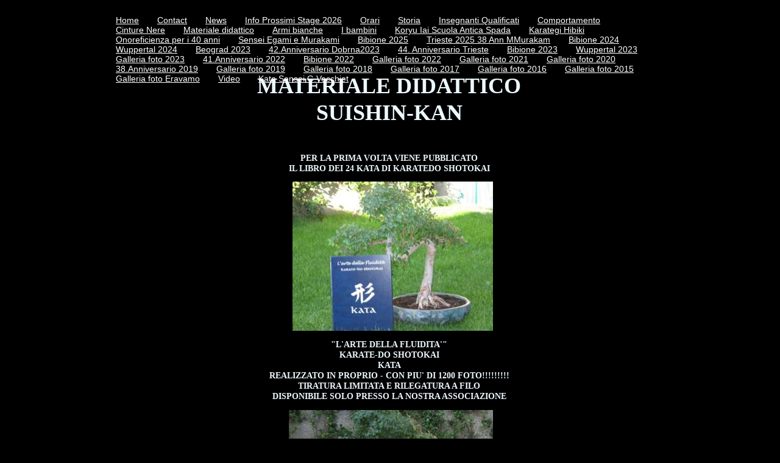

--- FILE ---
content_type: text/html
request_url: http://suishinkan.org/materiale-didattico.html
body_size: 21899
content:
<!DOCTYPE html><html lang="it-IT"><head><title>Libri</title><meta http-equiv="Content-type" content="text/html;charset=UTF-8" /><meta name="viewport" content="width=900" /><meta name="generator" content="EverWeb 3.9.5 (2782)" /><meta name="buildDate" content="venerdì 14 novembre 2025" /><meta property="og:url" content="https://www.suishinkan.org/materiale-didattico.html" /><meta property="og:title" content="Libri" /><link rel="stylesheet" type="text/css" href="ew_css/textstyles.css?3845962104" /><link rel="stylesheet" type="text/css" href="ew_css/responsive.css?3845962104" /><script type="text/javascript" src="ew_js/imageCode.js" defer></script><style type="text/css">a img {border:0px;}body {background-color: #000000;margin: 0px auto;}div.container {margin: 0px auto;width: 900px;height: 3649px;background-color: #000000;}#navmenu_menu0 {clear:both;float:left;margin:0;padding:0;width:100%;font-family:'Arial',sans-serif;font-size:14px;z-index:1000;}#navmenu_menu0 ul {margin:0;padding:0;list-style:none;position:relative;right:50%;float:right;}#navmenu_menu0 ul li {margin:0 30px 0 0;padding:0;float:left;position:relative;left:50%;}#navmenu_menu0 ul li a {display:block;margin:0;padding:0px;height: 16px;line-height: 16px;text-decoration:underline;color:#FEFFFF;text-align: left;}#navmenu_menu0 ul li a:visited {text-decoration:underline;color:#FEFFFF;}#navmenu_menu0 ul li a:hover {text-decoration:underline;color:#FEFFFF;}#navmenu_menu0 ul li:hover a,#navmenu_menu0 ul li.hover a {text-decoration:underline;color:#FEFFFF;}#navmenu_menu0 ul ul {z-index:11000;display:none;position:absolute;left:0;float:left;right:auto;padding-top:2px;}#navmenu_menu0 ul ul li {left:auto;margin:0;clear:left;float:left;width:100%;}#navmenu_menu0 ul ul li a,#navmenu_menu0 ul li.active li a,#navmenu_menu0 ul li:hover ul li a,#navmenu_menu0 ul li.hover ul li a {background:#FEFFFF;text-decoration:underline;color:#FEFFFF;padding-top:0px;padding-bottom:0px;border-bottom:1px solid #000000;float:left;width:100%;text-align: left;white-space:nowrap;}#navmenu_menu0 ul ul li a:hover,#navmenu_menu0 ul li.active ul li a:hover,#navmenu_menu0 ul li:hover ul li a:hover,#navmenu_menu0 ul li.hover ul li a:hover {background:#FEFFFF;text-decoration:underline;color:#FEFFFF;float:left;}#navmenu_menu0 ul li.last ul {left:auto; right:0;}#navmenu_menu0 ul li.last ul li {float:right;position:relative;right:0px;}#navmenu_menu0 ul li:hover ul,#navmenu_menu0 ul li.hover ul {display:block;}</style></head><body><div class="container" style="height:3649px"><header><div style="position:relative"><div class="ewnavmenu" id="navmenu_menu0" style="left:0px;top:24.5px;height:48px;width:900px;z-index:10000;position: absolute;"><ul id="navigation_menu0"><li><a class="main item0" href="index.html" data-linkuuid="47552E03218E41F0A259C2CBE41C555D">Home</a></li><li><a class="main item1" href="contact.html" data-linkuuid="D5486FB7D7EE45B796868A79795F9D6C">Contact</a></li><li><a class="main item2" href="news.html" data-linkuuid="5F43D8B69ED547A0B3CB912EDFAF7BFA">News</a></li><li><a class="main item3" href="info-prossimi-stage-2026.html" data-linkuuid="E430C7E13BBE4A4FBB01EDB53DE58108">Info Prossimi Stage 2026</a></li><li><a class="main item4" href="orari.html" data-linkuuid="C42DB9DCD0E643D39B84DE8D546207F5">Orari </a></li><li><a class="main item5" href="storia.html" data-linkuuid="4C399D1E3CD949BD8CDCB864BD6A293F">Storia</a></li><li><a class="main item6" href="insegnanti-qualificati.html" data-linkuuid="261DE3D0F36447E1A6B4F0480400C5B1">Insegnanti Qualificati</a></li><li><a class="main item7" href="comportamento.html" data-linkuuid="DE2D1C8BE5E24D6DACD4C0A54D45E3C5">Comportamento</a></li><li><a class="main item8" href="cinture-nere.html" data-linkuuid="4CC1D874B9404EACA70D07DF6990EBCB">Cinture Nere</a></li><li><a class="main item9" href="materiale-didattico.html" data-linkuuid="2490238BADF24580B77D6EA8818E75ED">Materiale didattico</a></li><li><a class="main item10" href="armi-bianche.html" data-linkuuid="A2B0186630364E34806035F537CD2838">Armi bianche</a></li><li><a class="main item11" href="i-bambini.html" data-linkuuid="0CF2AC96AEFF4BC8BF9CB45B36412DFD">I bambini</a></li><li><a class="main item12" href="koryu-iai-scuola-antica-spada.html" data-linkuuid="B82504DDBA4A49158E407D522B275CB0">Koryu Iai Scuola Antica Spada</a></li><li><a class="main item13" href="karategi-hibiki.html" data-linkuuid="8C4E5606B1D145CA98771BE6D0036737">Karategi Hibiki</a></li><li><a class="main item14" href="onoreficienza-per-i-40-anni.html" data-linkuuid="4ED57FCD10D24DA588B459EAE7631B0B">Onoreficienza per i 40 anni</a></li><li><a class="main item15" href="sensei-egami-e-murakami.html" data-linkuuid="0DAF35CEFC2D4EF9ADD7F2D106F9AC2E">Sensei Egami e Murakami</a></li><li><a class="main item16" href="bibione-2025.html" data-linkuuid="DA19C005E3B04E84B2A4BE8461E3F6B2">Bibione 2025</a></li><li><a class="main item17" href="trieste-2025-38-ann-mmurakami.html" data-linkuuid="5E3E568D08BE46759FEE1A341C72D0DA">Trieste 2025 38 Ann MMurakam</a></li><li><a class="main item18" href="bibione-2024.html" data-linkuuid="D8894E2B85CE4285B42C38614F7BC2E8">Bibione 2024</a></li><li><a class="main item19" href="wuppertal-2024.html" data-linkuuid="342F99BD788D4BBDBDC28217D498F0F3">Wuppertal 2024</a></li><li><a class="main item20" href="beograd-2023.html" data-linkuuid="79028C2E6E2041CD8F73BF31B5FA38AD">Beograd 2023</a></li><li><a class="main item21" href="42anniversario-dobrna2023.html" data-linkuuid="85A6BDA5435442D0BBAF1C1C892341BD">42.Anniversario Dobrna2023</a></li><li><a class="main item22" href="44anniversario-trieste.html" data-linkuuid="169FD53B64594EA6A14347E4573D22E1">44. Anniversario Trieste</a></li><li><a class="main item23" href="bibione-2023.html" data-linkuuid="D408A33DA5FD40B9BFAC6E1D5EACADC4">Bibione 2023</a></li><li><a class="main item24" href="wuppertal-2023.html" data-linkuuid="B313168E4AF6434EBDB4E602EEE7BB46">Wuppertal 2023</a></li><li><a class="main item25" href="galleria-foto-2023.html" data-linkuuid="0116C3DBA6F44E979B564E287BB0A6B9">Galleria foto 2023</a></li><li><a class="main item26" href="41annversario-2022.html" data-linkuuid="FF19AAD3581D46DA9610D8B604D27EF3">41.Anniversario 2022</a></li><li><a class="main item27" href="bibione-2022.html" data-linkuuid="FC5746F6D6A345D1AFB27EC09F9F65DA">Bibione 2022</a></li><li><a class="main item28" href="galleria-foto-2022.html" data-linkuuid="2E758F7597274C27869C8963CCC53C36">Galleria foto 2022</a></li><li><a class="main item29" href="galleria-foto-2021.html" data-linkuuid="CD662B0C59B84510AC5D4658A9E4378C">Galleria foto 2021</a></li><li><a class="main item30" href="galleria-foto-2020.html" data-linkuuid="5A942864BA56498CB890D0D5201A3CBB">Galleria foto 2020</a></li><li><a class="main item31" href="38anniversario-2019.html" data-linkuuid="2F5E6E279DCE440FACAB801552094215">38.Anniversario 2019</a></li><li><a class="main item32" href="galleria-foto-2019.html" data-linkuuid="2E25B8C4F6F047BBA4F5ABDFF7EF6777">Galleria foto 2019</a></li><li><a class="main item33" href="galleria-foto-2018.html" data-linkuuid="47C464CFD05546EBBE02A44EB0519142">Galleria foto 2018</a></li><li><a class="main item34" href="galleria-foto-2017.html" data-linkuuid="0FACB78765E845DEAF20CCD58347BD48">Galleria foto 2017</a></li><li><a class="main item35" href="galleria-foto-2016.html" data-linkuuid="C2C0F95316364EBE903D9FC45027052F">Galleria foto 2016</a></li><li><a class="main item36" href="galleria-foto-2015.html" data-linkuuid="7651E27661524A9C9019072021696FAA">Galleria foto 2015</a></li><li><a class="main item37" href="galleria-foto-eravamo.html" data-linkuuid="0026D288B44F4E23B704F04F69803CF7">Galleria foto Eravamo</a></li><li><a class="main item38" href="video.html" data-linkuuid="E2DBE50200E8457DABC859627916AD95">Video</a></li><li  style='margin-right:0px;' class="last"><a class="main item39" href="kata-sensei-g-vecchiet.html" data-linkuuid="2589C412AD78424A9EB28E2869E8ECA1">Kata Sensei G.Vecchiet</a></li></ul></div></div></header><div class="content" data-minheight="1000"><div style="position:relative"><div class="shape_2" style="left:0px;top:75px;width:897px;height:3474px;z-index:2;position: absolute;"><div class="paraWrap" style="padding: 0px 2.16px 0px 2.16px; "><p style="font-size: 0; text-align:center; padding-bottom:0px; margin-top:0px; padding-top:0px;" class="Style258"><span style="line-height:44px;"><br /></span></p><p class="para173"><span style="line-height: 44px;" class="Style259">MATERIALE DIDATTICO</span></p><p class="para173"><span style="line-height: 44px;" class="Style259">SUISHIN-KAN</span></p><p style="font-size: 0; text-align:center; padding-bottom:0px; margin-top:0px; padding-top:0px;" class="Style258"><span style="line-height:44px;"><br /></span></p><p class="para173"><span style="line-height: 17px;" class="Style260">PER LA PRIMA VOLTA VIENE PUBBLICATO</span></p><p class="para173"><span style="line-height: 17px;" class="Style260">IL LIBRO DEI 24 KATA DI KARATEDO SHOTOKAI</span></p><p style="font-size: 0; text-align:center; padding-bottom:0px; margin-top:0px; padding-top:0px;" class="Style261"><span style="line-height:17px;"><br /></span></p><p style="font-size: 0; text-align:center; padding-bottom:0px; margin-top:0px; padding-top:0px;" class="Style261"><span style="line-height:17px;"><br /></span></p><p style="font-size: 0; text-align:center; padding-bottom:0px; margin-top:0px; padding-top:0px;" class="Style261"><span style="line-height:17px;"><br /></span></p><p style="font-size: 0; text-align:center; padding-bottom:0px; margin-top:0px; padding-top:0px;" class="Style261"><span style="line-height:17px;"><br /></span></p><p style="font-size: 0; text-align:center; padding-bottom:0px; margin-top:0px; padding-top:0px;" class="Style261"><span style="line-height:17px;"><br /></span></p><p style="font-size: 0; text-align:center; padding-bottom:0px; margin-top:0px; padding-top:0px;" class="Style261"><span style="line-height:17px;"><br /></span></p><p style="font-size: 0; text-align:center; padding-bottom:0px; margin-top:0px; padding-top:0px;" class="Style261"><span style="line-height:17px;"><br /></span></p><p style="font-size: 0; text-align:center; padding-bottom:0px; margin-top:0px; padding-top:0px;" class="Style261"><span style="line-height:17px;"><br /></span></p><p style="font-size: 0; text-align:center; padding-bottom:0px; margin-top:0px; padding-top:0px;" class="Style261"><span style="line-height:17px;"><br /></span></p><p style="font-size: 0; text-align:center; padding-bottom:0px; margin-top:0px; padding-top:0px;" class="Style261"><span style="line-height:17px;"><br /></span></p><p style="font-size: 0; text-align:center; padding-bottom:0px; margin-top:0px; padding-top:0px;" class="Style261"><span style="line-height:17px;"><br /></span></p><p style="font-size: 0; text-align:center; padding-bottom:0px; margin-top:0px; padding-top:0px;" class="Style261"><span style="line-height:17px;"><br /></span></p><p style="font-size: 0; text-align:center; padding-bottom:0px; margin-top:0px; padding-top:0px;" class="Style261"><span style="line-height:17px;"><br /></span></p><p style="font-size: 0; text-align:center; padding-bottom:0px; margin-top:0px; padding-top:0px;" class="Style261"><span style="line-height:17px;"><br /></span></p><p style="font-size: 0; text-align:center; padding-bottom:0px; margin-top:0px; padding-top:0px;" class="Style261"><span style="line-height:17px;"><br /></span></p><p style="font-size: 0; text-align:center; padding-bottom:0px; margin-top:0px; padding-top:0px;" class="Style261"><span style="line-height:17px;"><br /></span></p><p class="para173"><span style="line-height: 17px;" class="Style260">"L'ARTE DELLA FLUIDITA'"</span></p><p class="para173"><span style="line-height: 17px;" class="Style260">KARATE-DO SHOTOKAI </span></p><p class="para173"><span style="line-height: 17px;" class="Style260">KATA</span></p><p class="para173"><span style="line-height: 17px;" class="Style260">REALIZZATO IN PROPRIO - CON PIU' DI 1200 FOTO!!!!!!!!!</span></p><p class="para173"><span style="line-height: 17px;" class="Style260">TIRATURA LIMITATA E RILEGATURA A FILO</span></p><p class="para173"><span style="line-height: 17px;" class="Style260">DISPONIBILE SOLO PRESSO LA NOSTRA ASSOCIAZIONE</span></p><p style="font-size: 0; text-align:center; padding-bottom:0px; margin-top:0px; padding-top:0px;" class="Style261"><span style="line-height:17px;"><br /></span></p><p style="font-size: 0; text-align:center; padding-bottom:0px; margin-top:0px; padding-top:0px;" class="Style261"><span style="line-height:17px;"><br /></span></p><p style="font-size: 0; text-align:center; padding-bottom:0px; margin-top:0px; padding-top:0px;" class="Style261"><span style="line-height:17px;"><br /></span></p><p style="font-size: 0; text-align:center; padding-bottom:0px; margin-top:0px; padding-top:0px;" class="Style261"><span style="line-height:17px;"><br /></span></p><p style="font-size: 0; text-align:center; padding-bottom:0px; margin-top:0px; padding-top:0px;" class="Style261"><span style="line-height:17px;"><br /></span></p><p style="font-size: 0; text-align:center; padding-bottom:0px; margin-top:0px; padding-top:0px;" class="Style261"><span style="line-height:17px;"><br /></span></p><p style="font-size: 0; text-align:center; padding-bottom:0px; margin-top:0px; padding-top:0px;" class="Style261"><span style="line-height:17px;"><br /></span></p><p style="font-size: 0; text-align:center; padding-bottom:0px; margin-top:0px; padding-top:0px;" class="Style261"><span style="line-height:17px;"><br /></span></p><p style="font-size: 0; text-align:center; padding-bottom:0px; margin-top:0px; padding-top:0px;" class="Style261"><span style="line-height:17px;"><br /></span></p><p style="font-size: 0; text-align:center; padding-bottom:0px; margin-top:0px; padding-top:0px;" class="Style261"><span style="line-height:17px;"><br /></span></p><p style="font-size: 0; text-align:center; padding-bottom:0px; margin-top:0px; padding-top:0px;" class="Style261"><span style="line-height:17px;"><br /></span></p><p class="para173"><span style="line-height: 17px;" class="Style260">"L'ARTE DELLA FLUIDITA'"</span></p><p class="para173"><span style="line-height: 17px;" class="Style260">KARATE-DO SHOTOKAI</span></p><p style="font-size: 0; text-align:center; padding-bottom:0px; margin-top:0px; padding-top:0px;" class="Style261"><span style="line-height:17px;"><br /></span></p><p style="font-size: 0; text-align:center; padding-bottom:0px; margin-top:0px; padding-top:0px;" class="Style261"><span style="line-height:17px;"><br /></span></p><p style="font-size: 0; text-align:center; padding-bottom:0px; margin-top:0px; padding-top:0px;" class="Style261"><span style="line-height:17px;"><br /></span></p><p style="font-size: 0; text-align:center; padding-bottom:0px; margin-top:0px; padding-top:0px;" class="Style261"><span style="line-height:17px;"><br /></span></p><p class="para173"><span style="line-height: 17px;" class="Style260">LIBRO TECNICO FOTOGRAFICO con i fondamentali dello stile SHOTOKAI</span></p><p class="para173"><span style="line-height: 17px;" class="Style260">Realizzato completamente a colori, ricco di un interessante Glossario giapponese</span></p><p class="para173"><span style="line-height: 17px;" class="Style260">L'autore di entrambi i libri è il Maestro Giorgio Vecchiet</span></p><p style="font-size: 0; text-align:center; padding-bottom:0px; margin-top:0px; padding-top:0px;" class="Style261"><span style="line-height:17px;"><br /></span></p><p style="font-size: 0; text-align:center; padding-bottom:0px; margin-top:0px; padding-top:0px;" class="Style261"><span style="line-height:17px;"><br /></span></p><p class="para173"><span style="line-height: 17px;" class="Style260"> </span></p><p style="font-size: 0; text-align:center; padding-bottom:0px; margin-top:0px; padding-top:0px;" class="Style261"><span style="line-height:17px;"><br /></span></p><p style="font-size: 0; text-align:center; padding-bottom:0px; margin-top:0px; padding-top:0px;" class="Style261"><span style="line-height:17px;"><br /></span></p><p style="font-size: 0; text-align:center; padding-bottom:0px; margin-top:0px; padding-top:0px;" class="Style261"><span style="line-height:17px;"><br /></span></p><p style="font-size: 0; text-align:center; padding-bottom:0px; margin-top:0px; padding-top:0px;" class="Style261"><span style="line-height:17px;"><br /></span></p></div></div></div><div style="position:relative"><div class="shape_3" style="left:290px;top:298px;width:329px;height:245px;z-index:3;position: absolute;"><img src="images/materiale-didattico/IMG_0012.jpg" height="245" width="329" /></div></div><div style="position:relative"><div class="shape_4" style="left:284px;top:673px;width:335px;height:251px;z-index:4;position: absolute;"><img src="images/materiale-didattico/IMG_0017.jpg" height="251" width="335" /></div></div><div style="position:relative"><div class="shape_5" style="left:640px;top:679px;width:125px;height:125px;z-index:5;position: absolute;"><div class="paraWrap" style="padding: 0px 2.16px 0px 2.16px; "><p class="para164"><span style="line-height: 12px;" class="Style165">Inserisci testo</span></p></div></div></div><div style="position:relative"><div class="shape_6" style="left:640px;top:679px;width:125px;height:125px;z-index:6;position: absolute;"><div class="paraWrap" style="padding: 0px 2.16px 0px 2.16px; "><p class="para164"><span style="line-height: 12px;" class="Style165">Inserisci testo</span></p></div></div></div><div style="position:relative"><div class="shape_7" style="left:239px;top:1034px;width:400px;height:300px;z-index:7;position: absolute;"><img src="images/materiale-didattico/libri.jpg" height="300" width="400" /></div></div><div style="position:relative"><div class="shape_8" style="left:240px;top:1754px;width:479px;height:46px;z-index:8;position: absolute;"><p class="para173"><span style="line-height: 17px;" class="Style262">Cofanetto 6 CD Fotografici con i 24 KATA </span></p><p class="para173"><span style="line-height: 17px;" class="Style262">realizzato dallo Shihan Giorgio Vecchiet</span></p></div></div><div style="position:relative"><div class="shape_9" style="left:246px;top:1526px;width:400px;height:200px;z-index:9;position: absolute;"><img src="images/materiale-didattico/COPERTINA  DVD kata rid.jpg" height="200" width="400" /></div></div><div style="position:relative"><div class="shape_10" style="left:253px;top:1835px;width:400px;height:200px;z-index:10;position: absolute;"><img src="images/materiale-didattico/COPERTINA DVD TAISOO_rid.jpg" height="200" width="400" /></div></div><div style="position:relative"><div class="shape_11" style="left:240px;top:2049px;width:479px;height:46px;z-index:11;position: absolute;"><p class="para173"><span style="line-height: 17px;" class="Style262">DVD TAISHO del Sensei Tetsuji Murakami</span></p><p class="para173"><span style="line-height: 17px;" class="Style262">realizzato dallo Shihan Giorgio Vecchiet</span></p></div></div><div style="position:relative"><div class="shape_12" style="left:25px;top:2126px;width:400px;height:200px;z-index:12;position: absolute;"><img src="images/materiale-didattico/copertina DVD KATA.jpg" height="200" width="400" /></div></div><div style="position:relative"><div class="shape_13" style="left:482px;top:2126px;width:400px;height:200px;z-index:13;position: absolute;"><img src="images/materiale-didattico/copertina DVD KATA 2..jpg" height="200" width="400" /></div></div><div style="position:relative"><div class="shape_14" style="left:218px;top:2354px;width:479px;height:46px;z-index:14;position: absolute;"><p class="para173"><span style="line-height: 17px;" class="Style262">2 DVD con 21 KATA di KARATE-DO SHOTOKAI</span></p><p class="para173"><span style="line-height: 17px;" class="Style262">realizzato dallo Shihan Giorgio Vecchiet</span></p></div></div><div style="position:relative"><div class="shape_15" style="left:53px;top:2476px;width:220px;height:333px;z-index:15;position: absolute;"><img src="images/materiale-didattico/libromurakami.jpg" height="333" width="220" data-src2x="images/materiale-didattico/libromurakami@2x.jpg" srcset="images/materiale-didattico/libromurakami.jpg 1x, images/materiale-didattico/libromurakami@2x.jpg 2x" /></div></div><div style="position:relative"><div class="shape_16" style="left:338px;top:2476px;width:220px;height:333px;z-index:16;position: absolute;"><img src="images/materiale-didattico/libromurakami2.jpg" height="333" width="220" data-src2x="images/materiale-didattico/libromurakami2@2x.jpg" srcset="images/materiale-didattico/libromurakami2.jpg 1x, images/materiale-didattico/libromurakami2@2x.jpg 2x" /></div></div><div style="position:relative"><div class="shape_17" style="left:619px;top:2476px;width:221px;height:333px;z-index:17;position: absolute;"><img src="images/materiale-didattico/libromurakami3.jpg" height="333" width="221" data-src2x="images/materiale-didattico/libromurakami3@2x.jpg" srcset="images/materiale-didattico/libromurakami3.jpg 1x, images/materiale-didattico/libromurakami3@2x.jpg 2x" /></div></div><div style="position:relative"><div class="shape_18" style="left:96px;top:2849px;width:691px;height:46px;z-index:18;position: absolute;"><p class="para173"><span style="line-height: 17px;" class="Style262">Il libro dei KATA del Maestro Murakami pubblicato nel 2017</span></p></div></div></div><footer data-top='3549' data-height='100'><div style="position:relative"><a href="http://www.everwebapp.com" class="outerlink"><div class="shape_1" style="left:375px;top:3560px;width:150px;height:20px;z-index:1;position: absolute;"><img src="images/materiale-didattico/white.png" height="20" width="150" alt="Easy Website Builder" data-src2x="images/materiale-didattico/white@2x.png" srcset="images/materiale-didattico/white.png 1x, images/materiale-didattico/white@2x.png 2x" /></div></a></div></footer></div></body></html>

--- FILE ---
content_type: text/css
request_url: http://suishinkan.org/ew_css/textstyles.css?3845962104
body_size: 46113
content:
.Style1{font-family: 'Arial',sans-serif;
font-size: 35px; 
margin:0;
color: #FEFFFF;
word-wrap: break-word;}
.Style2{font-family: 'Helvetica',sans-serif;
font-size: 12px; 
margin:0;
word-wrap: break-word;}
.Style3{font-family: 'ArialMT','Arial',sans-serif;
font-size: 20px; 
margin:0;
color: #FF3A26;
background-color: #000000; 
word-wrap: break-word;}
.Style4{font-family: 'TeluguMN','Telugu MN';
font-size: 24px; 
margin:0;
color: #FEFFFF;
word-wrap: break-word;}
.Style5{font-family: 'TeluguMN','Telugu MN';
font-size: 14px; 
margin:0;
color: #FEFFFF;
word-wrap: break-word;}
.Style6{font-family: 'TeluguMN','Telugu MN';
font-size: 14px; 
font-weight:700; 
margin:0;
color: #F2F5FE;
background-color: #000000; 
word-wrap: break-word;}
.Style7{font-family: 'Helvetica',sans-serif;
font-size: 18px; 
margin:0;
color: #FED91D;
word-wrap: break-word;}
.Style8{font-family: 'ArialMT','Arial',sans-serif;
font-size: 18px; 
margin:0;
color: #FED91D;
word-wrap: break-word;}
.Style9{font-family: 'ArialMT','Arial',sans-serif;
font-size: 36px; 
margin:0;
color: #FED91D;
word-wrap: break-word;}
.Style10{font-family: 'Arial-BoldItalicMT','Arial',sans-serif;
font-size: 18px; 
font-weight:700; 
font-style: italic;
margin:0;
text-decoration: underline;
color: #FED91D;
word-wrap: break-word;}
.Style11{font-family: 'HiraMinProN-W3','Hiragino Mincho ProN';
font-size: 24px; 
margin:0;
color: #FFFEFE;
word-wrap: break-word;}
.Style12{font-family: 'ArialMT','Arial',sans-serif;
font-size: 24px; 
font-weight:700; 
margin:0;
color: #FED91D;
background-color: #000000; 
word-wrap: break-word;}
.Style13{font-family: 'ArialMT','Arial',sans-serif;
font-size: 24px; 
font-weight:700; 
margin:0;
color: #FED91D;
background-color: #FEFFFF; 
word-wrap: break-word;}
.Style14{font-family: 'ArialMT','Arial',sans-serif;
font-size: 14px; 
font-weight:700; 
margin:0;
color: #FED91D;
background-color: #000000; 
word-wrap: break-word;}
.Style15{font-family: 'ArialMT','Arial',sans-serif;
font-size: 18px; 
font-weight:700; 
margin:0;
color: #FED91D;
background-color: #000000; 
word-wrap: break-word;}
.linkStyle_16{font-family: 'ArialMT','Arial',sans-serif;
font-size: 12px; 
font-weight:700; 
margin:0;
text-decoration: underline;
color: #FEFFFF;
background-color: #000000; 
word-wrap: break-word;}
a.linkStyle_16:visited{color:#FEFB00; text-decoration:underline;}
a.linkStyle_16:hover{color:#FF2600; text-decoration:underline;}
.linkStyle_19{font-family: 'ArialMT','Arial',sans-serif;
font-weight:700; 
color: #0432FF;
text-decoration: underline; 
/*000#CBCBCB#942092#FF2600*/
background-color: #000000; 
word-wrap: break-word;}
a.linkStyle_19:visited{color:#FEFB00; text-decoration:underline;}
a.linkStyle_19:hover{color:#FF2600; text-decoration:underline;}
.linkStyle_22{font-family: 'ArialMT','Arial',sans-serif;
font-size: 18px; 
font-weight:700; 
margin:0;
text-decoration: underline;
color: #FED91D;
background-color: #000000; 
word-wrap: break-word;}
a.linkStyle_22:visited{color:#FEFB00; text-decoration:underline;}
a.linkStyle_22:hover{color:#FF2600; text-decoration:underline;}
.linkStyle_25{font-family: 'ArialMT','Arial',sans-serif;
font-size: 18px; 
font-weight:700; 
color: #0432FF;
text-decoration: underline; 
/*000#CBCBCB#942092#FF2600*/
background-color: #000000; 
word-wrap: break-word;}
a.linkStyle_25:visited{color:#FEFB00; text-decoration:underline;}
a.linkStyle_25:hover{color:#FF2600; text-decoration:underline;}
.linkStyle_28{font-family: 'ArialMT','Arial',sans-serif;
font-size: 14px; 
font-weight:700; 
margin:0;
text-decoration: underline;
color: #FED91D;
background-color: #000000; 
word-wrap: break-word;}
a.linkStyle_28:visited{color:#FEFB00; text-decoration:underline;}
a.linkStyle_28:hover{color:#FF2600; text-decoration:underline;}
.linkStyle_31{font-family: 'ArialMT','Arial',sans-serif;
font-size: 14px; 
font-weight:700; 
color: #0432FF;
text-decoration: underline; 
/*000#CBCBCB#942092#FF2600*/
background-color: #000000; 
word-wrap: break-word;}
a.linkStyle_31:visited{color:#FEFB00; text-decoration:underline;}
a.linkStyle_31:hover{color:#FF2600; text-decoration:underline;}
.linkStyle_34{font-family: 'ArialMT','Arial',sans-serif;
font-size: 18px; 
font-weight:700; 
margin:0;
text-decoration: underline;
color: #FED91D;
background-color: #FEFFFF; 
word-wrap: break-word;}
a.linkStyle_34:visited{color:#FEFB00; text-decoration:underline;}
a.linkStyle_34:hover{color:#FF2600; text-decoration:underline;}
.linkStyle_37{font-family: 'ArialMT','Arial',sans-serif;
font-size: 18px; 
font-weight:700; 
color: #0432FF;
text-decoration: underline; 
/*000#CBCBCB#942092#FF2600*/
background-color: #FEFFFF; 
word-wrap: break-word;}
a.linkStyle_37:visited{color:#FEFB00; text-decoration:underline;}
a.linkStyle_37:hover{color:#FF2600; text-decoration:underline;}
.linkStyle_40{font-family: 'ArialMT','Arial',sans-serif;
font-size: 14px; 
font-weight:700; 
margin:0;
text-decoration: underline;
color: #FED91D;
background-color: #FEFFFF; 
word-wrap: break-word;}
a.linkStyle_40:visited{color:#FEFB00; text-decoration:underline;}
a.linkStyle_40:hover{color:#FF2600; text-decoration:underline;}
.linkStyle_43{font-family: 'ArialMT','Arial',sans-serif;
font-size: 14px; 
font-weight:700; 
color: #0432FF;
text-decoration: underline; 
/*000#CBCBCB#942092#FF2600*/
background-color: #FEFFFF; 
word-wrap: break-word;}
a.linkStyle_43:visited{color:#FEFB00; text-decoration:underline;}
a.linkStyle_43:hover{color:#FF2600; text-decoration:underline;}
.linkStyle_46{font-family: 'ArialMT','Arial',sans-serif;
font-size: 14px; 
font-weight:700; 
margin:0;
text-decoration: underline;
color: #FEFFFF;
background-color: #000000; 
word-wrap: break-word;}
a.linkStyle_46:visited{color:#FEFB00; text-decoration:underline;}
a.linkStyle_46:hover{color:#FF2600; text-decoration:underline;}
.linkStyle_49{font-family: 'ArialMT','Arial',sans-serif;
font-size: 14px; 
font-weight:700; 
margin:0;
text-decoration: underline;
color: #EBEBFE;
background-color: #000000; 
word-wrap: break-word;}
a.linkStyle_49:visited{color:#FEFB00; text-decoration:underline;}
a.linkStyle_49:hover{color:#FF2600; text-decoration:underline;}
.linkStyle_52{font-family: 'ArialMT','Arial',sans-serif;
font-size: 18px; 
font-weight:700; 
margin:0;
text-decoration: underline;
color: #EBEBFE;
background-color: #000000; 
word-wrap: break-word;}
a.linkStyle_52:visited{color:#FEFB00; text-decoration:underline;}
a.linkStyle_52:hover{color:#FF2600; text-decoration:underline;}
.Style55{font-family: 'ArialMT','Arial',sans-serif;
font-size: 18px; 
font-weight:700; 
margin:0;
text-decoration: underline;
color: #FD2626;
background-color: #000000; 
word-wrap: break-word;}
.Style56{font-family: 'TeluguMN','Telugu MN';
font-size: 18px; 
font-weight:700; 
margin:0;
color: #F1F7FE;
background-color: #000000; 
word-wrap: break-word;}
.Style57{font-family: 'TeluguMN','Telugu MN';
font-size: 18px; 
font-weight:700; 
color: #EFF4FE;
background-color: #000000; 
word-wrap: break-word;}
.Style58{font-family: 'TeluguMN','Telugu MN';
font-size: 18px; 
font-weight:700; 
margin:0;
color: #EFF4FE;
background-color: #000000; 
word-wrap: break-word;}
.Style59{font-family: 'TeluguMN','Telugu MN';
font-size: 14px; 
font-weight:700; 
margin:0;
color: #EFF4FE;
background-color: #000000; 
word-wrap: break-word;}
.Style60{font-family: 'TeluguMN','Telugu MN';
font-size: 18px; 
margin:0;
color: #FEFFFF;
word-wrap: break-word;}
.linkStyle_61{font-family: 'Helvetica',sans-serif;
font-size: 12px; 
margin:0;
text-decoration: underline;
color: #011EA9;
word-wrap: break-word;}
a.linkStyle_61:visited{color:#FEFB00; text-decoration:underline;}
a.linkStyle_61:hover{color:#FF2600; text-decoration:underline;}
.linkStyle_64{font-family: 'Helvetica',sans-serif;
color: #0432FF;
text-decoration: none; 
/*100#CBCBCB#942092#FF2600*/
word-wrap: break-word;}
a.linkStyle_64:visited{color:#FEFB00; text-decoration:underline;}
a.linkStyle_64:hover{color:#FF2600; text-decoration:underline;}
.linkStyle_67{font-family: 'TeluguMN','Telugu MN';
font-size: 18px; 
margin:0;
color: #FAFEF4;
word-wrap: break-word;}
a.linkStyle_67:visited{color:#FEFB00; text-decoration:underline;}
a.linkStyle_67:hover{color:#FF2600; text-decoration:underline;}
.linkStyle_70{font-family: 'TeluguMN','Telugu MN';
font-size: 18px; 
color: #0432FF;
text-decoration: underline; 
/*000#CBCBCB#942092#FF2600*/
word-wrap: break-word;}
a.linkStyle_70:visited{color:#FEFB00; text-decoration:underline;}
a.linkStyle_70:hover{color:#FF2600; text-decoration:underline;}
.Style73{font-family: 'TeluguMN','Telugu MN';
font-size: 18px; 
font-weight:700; 
color: #FAFEF4;
background-color: #000000; 
word-wrap: break-word;}
.Style74{font-family: 'TeluguMN','Telugu MN';
font-size: 18px; 
font-weight:700; 
margin:0;
color: #FAFEF4;
background-color: #000000; 
word-wrap: break-word;}
.Style75{font-family: 'TeluguMN','Telugu MN';
font-size: 1px; 
font-weight:700; 
margin:0;
color: #EDFAFE;
background-color: #000000; 
word-wrap: break-word;}
.Style76{font-family: 'TeluguMN','Telugu MN';
font-size: 15px; 
font-weight:700; 
color: #EDFAFE;
background-color: #000000; 
word-wrap: break-word;}
.Style77{font-family: 'TeluguMN','Telugu MN';
font-size: 18px; 
font-weight:700; 
margin:0;
color: #EDFAFE;
background-color: #000000; 
word-wrap: break-word;}
.Style78{font-family: 'TeluguMN','Telugu MN';
font-size: 15px; 
font-weight:700; 
margin:0;
color: #EDFAFE;
background-color: #000000; 
word-wrap: break-word;}
.linkStyle_79{font-family: 'TeluguMN','Telugu MN';
font-size: 12px; 
margin:0;
color: #E9FEF8;
background-color: #000000; 
word-wrap: break-word;}
a.linkStyle_79:visited{color:#FEFB00; text-decoration:underline;}
a.linkStyle_79:hover{color:#FF2600; text-decoration:underline;}
.linkStyle_82{font-family: 'TeluguMN','Telugu MN';
font-weight: 400;
color: #0432FF;
text-decoration: underline; 
/*000#CBCBCB#942092#FF2600*/
background-color: #000000; 
word-wrap: break-word;}
a.linkStyle_82:visited{color:#FEFB00; text-decoration:underline;}
a.linkStyle_82:hover{color:#FF2600; text-decoration:underline;}
.linkStyle_85{font-family: 'TeluguMN','Telugu MN';
font-size: 1px; 
margin:0;
color: #DFE7EA;
background-color: #000000; 
word-wrap: break-word;}
a.linkStyle_85:visited{color:#FEFB00; text-decoration:underline;}
a.linkStyle_85:hover{color:#FF2600; text-decoration:underline;}
.linkStyle_88{font-family: 'TeluguMN','Telugu MN';
font-size: 1px; 
color: #0432FF;
text-decoration: underline; 
/*000#CBCBCB#942092#FF2600*/
background-color: #000000; 
word-wrap: break-word;}
a.linkStyle_88:visited{color:#FEFB00; text-decoration:underline;}
a.linkStyle_88:hover{color:#FF2600; text-decoration:underline;}
.Style91{font-family: 'TeluguMN','Telugu MN';
font-size: 18px; 
margin:0;
color: #FFFEFE;
word-wrap: break-word;}
a.Style91:visited{color:#FEFB00; text-decoration:underline;}
a.Style91:hover{color:#FF2600; text-decoration:underline;}
.linkStyle_94{font-family: 'TeluguMN','Telugu MN';
font-size: 18px; 
color: #0432FF;
text-decoration: underline; 
/*000#00F900#FEFB00#FF2600*/
word-wrap: break-word;}
a.linkStyle_94:visited{color:#FEFB00; text-decoration:underline;}
a.linkStyle_94:hover{color:#FF2600; text-decoration:underline;}
.Style97{font-family: 'TeluguMN','Telugu MN';
font-size: 13px; 
margin:0;
color: #FFFEFE;
word-wrap: break-word;}
.Style98{font-family: 'TeluguMN','Telugu MN';
font-size: 12px; 
margin:0;
color: #FFFEFE;
word-wrap: break-word;}
.Style99{font-family: 'Helvetica',sans-serif;
font-size: 24px; 
margin:0;
color: #FFFEFE;
word-wrap: break-word;}
.Style100{font-family: 'Helvetica',sans-serif;
font-size: 12px; 
margin:0;
color: #FFFEFE;
word-wrap: break-word;}
.Style101{font-family: 'Helvetica',sans-serif;
font-size: 18px; 
margin:0;
color: #FFFEFE;
word-wrap: break-word;}
.Style102{font-family: 'TeluguMN','Telugu MN';
font-size: 18px; 
margin:0;
color: #FAFEFB;
background-color: #000000; 
word-wrap: break-word;}
.Style103{font-family: 'TeluguMN','Telugu MN';
font-size: 36px; 
margin:0;
color: #FAFEFB;
background-color: #000000; 
word-wrap: break-word;}
.Style104{font-family: 'TeluguMN','Telugu MN';
font-size: 18px; 
margin:0;
text-decoration: underline;
color: #FAFEFB;
background-color: #000000; 
word-wrap: break-word;}
.Style105{font-family: 'TeluguMN','Telugu MN';
font-size: 14px; 
margin:0;
color: #FFFEFE;
word-wrap: break-word;}
.Style106{font-family: 'TeluguMN-Bold','Telugu MN';
font-size: 36px; 
font-weight:700; 
margin:0;
color: #ECF8FE;
background-color: #000000; 
word-wrap: break-word;}
.Style107{font-family: 'TeluguMN-Bold','Telugu MN';
font-size: 14px; 
font-weight:700; 
margin:0;
color: #ECF8FE;
background-color: #000000; 
word-wrap: break-word;}
.Style108{font-family: 'TeluguMN-Bold','Telugu MN';
font-size: 13px; 
font-weight:700; 
margin:0;
color: #F2F7FE;
background-color: #000000; 
word-wrap: break-word;}
.Style109{font-family: 'ArialMT','Arial',sans-serif;
font-size: 21px; 
margin:0;
color: #EBB443;
background-color: #000000; 
word-wrap: break-word;}
.Style110{font-family: 'TeluguMN','Telugu MN';
font-size: 24px; 
margin:0;
color: #F5F7FE;
background-color: #000000; 
word-wrap: break-word;}
.Style111{font-family: 'TeluguMN','Telugu MN';
font-size: 13px; 
margin:0;
color: #F5F7FE;
background-color: #000000; 
word-wrap: break-word;}
.Style112{font-family: 'TeluguMN','Telugu MN';
font-size: 13px; 
text-decoration: underline;
color: #F5F7FE;
background-color: #000000; 
word-wrap: break-word;}
.Style113{font-family: 'TeluguMN','Telugu MN';
font-size: 13px; 
color: #F5F7FE;
background-color: #000000; 
word-wrap: break-word;}
.Style114{font-family: 'TeluguMN','Telugu MN';
font-size: 13px; 
color: #F9F0FE;
background-color: #000000; 
word-wrap: break-word;}
.Style115{font-family: 'TeluguMN','Telugu MN';
font-size: 13px; 
margin:0;
color: #F9F0FE;
background-color: #000000; 
word-wrap: break-word;}
.Style116{font-family: 'TeluguMN','Telugu MN';
font-size: 13px; 
margin:0;
color: #FFFEFE;
background-color: #000000; 
word-wrap: break-word;}
.Style117{font-family: 'TeluguMN','Telugu MN';
font-size: 13px; 
text-decoration: underline;
color: #FFFEFE;
background-color: #000000; 
word-wrap: break-word;}
.Style118{font-family: 'TeluguMN','Telugu MN';
font-size: 13px; 
color: #FFFEFE;
background-color: #000000; 
word-wrap: break-word;}
.Style119{font-family: 'TeluguMN','Telugu MN';
font-size: 24px; 
margin:0;
color: #E5F0FE;
background-color: #000000; 
word-wrap: break-word;}
.Style120{font-family: 'TeluguMN','Telugu MN';
font-size: 13px; 
margin:0;
text-decoration: underline;
color: #E5F0FE;
background-color: #000000; 
word-wrap: break-word;}
.Style121{font-family: 'TeluguMN','Telugu MN';
font-size: 13px; 
font-weight:700; 
margin:0;
text-decoration: underline;
color: #E5F0FE;
background-color: #000000; 
word-wrap: break-word;}
.Style122{font-family: 'TeluguMN','Telugu MN';
font-size: 13px; 
margin:0;
color: #E5F0FE;
background-color: #000000; 
word-wrap: break-word;}
.Style123{font-family: 'TeluguMN','Telugu MN';
font-size: 18px; 
margin:0;
color: #F9F5FE;
background-color: #000000; 
word-wrap: break-word;}
.Style124{font-family: 'TeluguMN','Telugu MN';
font-size: 13px; 
margin:0;
color: #F9F5FE;
background-color: #000000; 
word-wrap: break-word;}
.Style125{font-family: 'TeluguMN','Telugu MN';
font-size: 18px; 
margin:0;
color: #FFFEFE;
background-color: #000000; 
word-wrap: break-word;}
.Style126{font-family: 'TeluguMN','Telugu MN';
font-size: 13px; 
font-weight:700; 
margin:0;
color: #FFFEFE;
background-color: #000000; 
word-wrap: break-word;}
.Style127{font-family: 'TeluguMN','Telugu MN';
font-size: 36px; 
margin:0;
color: #FFFEFE;
background-color: #000000; 
word-wrap: break-word;}
.Style128{font-family: 'TeluguMN','Telugu MN';
font-size: 24px; 
margin:0;
color: #FFFEFE;
background-color: #000000; 
word-wrap: break-word;}
.Style129{font-family: 'Helvetica',sans-serif;
font-size: 36px; 
margin:0;
color: #FED91D;
word-wrap: break-word;}
.Style130{font-family: 'Helvetica',sans-serif;
font-size: 18px; 
color: #FED91D;
word-wrap: break-word;}
.Style131{font-family: 'HiraMinProN-W3','Hiragino Mincho ProN';
font-size: 18px; 
margin:0;
text-decoration: underline;
color: #FEFEFE;
word-wrap: break-word;}
.Style132{font-family: 'HiraMinProN-W3','Hiragino Mincho ProN';
font-size: 18px; 
font-weight:700; 
text-decoration: underline;
color: #FEFEFE;
word-wrap: break-word;}
.Style133{font-family: 'HiraMinProN-W3','Hiragino Mincho ProN';
font-size: 18px; 
font-weight:700; 
margin:0;
text-decoration: underline;
color: #FEFEFE;
word-wrap: break-word;}
.Style134{font-family: 'Krungthep';
font-size: 24px; 
margin:0;
color: #FFFEFE;
word-wrap: break-word;}
.Style135{font-family: 'Krungthep';
font-size: 14px; 
margin:0;
color: #FFFEFE;
word-wrap: break-word;}
.Style136{font-family: 'Krungthep';
font-size: 18px; 
margin:0;
text-decoration: underline;
color: #FFFEFE;
word-wrap: break-word;}
.Style137{font-family: 'Helvetica',sans-serif;
font-size: 18px; 
margin:0;
color: #F9FCFB;
text-shadow: 0.0000px 0.0000px 4.5px rgba(0,0,0,0,0);
word-wrap: break-word;}
.Style138{font-family: 'Helvetica',sans-serif;
font-size: 14px; 
margin:0;
color: #FFFEFE;
word-wrap: break-word;}
.Style139{font-family: 'HiraKakuStdN-W8','Hiragino Kaku Gothic StdN';
font-size: 18px; 
margin:0;
color: #FFFEFE;
word-wrap: break-word;}
.Style140{font-family: 'Times-Roman','Times',serif;
font-size: 16px; 
margin:0;
word-wrap: break-word;}
.Style141{font-family: 'Times-Roman','Times',serif;
font-size: 16px; 
margin:0;
text-decoration: underline;
color: #FEFFFF;
word-wrap: break-word;}
.Style142{font-family: 'ArialMT','Arial',sans-serif;
font-size: 14px; 
margin:0;
color: #FEFFFF;
word-wrap: break-word;}
.linkStyle_143{font-family: 'Times-Roman','Times',serif;
font-size: 16px; 
margin:0;
text-decoration: underline;
background-color: #000000; 
word-wrap: break-word;}
a.linkStyle_143:visited{color:#FEFB00; text-decoration:underline;}
a.linkStyle_143:hover{color:#FF2600; text-decoration:underline;}
.linkStyle_146{font-family: 'Times-Roman','Times',serif;
font-size: 16px; 
font-weight: 400;
color: #0432FF;
text-decoration: underline; 
/*000#CBCBCB#942092#FF2600*/
background-color: #000000; 
word-wrap: break-word;}
a.linkStyle_146:visited{color:#FEFB00; text-decoration:underline;}
a.linkStyle_146:hover{color:#FF2600; text-decoration:underline;}
.linkStyle_149{font-family: 'Times-Roman','Times',serif;
font-size: 1px; 
margin:0;
text-decoration: underline;
background-color: #000000; 
word-wrap: break-word;}
a.linkStyle_149:visited{color:#FEFB00; text-decoration:underline;}
a.linkStyle_149:hover{color:#FF2600; text-decoration:underline;}
.linkStyle_152{font-family: 'Times-Roman','Times',serif;
font-size: 1px; 
color: #0432FF;
text-decoration: underline; 
/*000#CBCBCB#942092#FF2600*/
background-color: #000000; 
word-wrap: break-word;}
a.linkStyle_152:visited{color:#FEFB00; text-decoration:underline;}
a.linkStyle_152:hover{color:#FF2600; text-decoration:underline;}
.Style155{font-family: 'TeluguMN','Telugu MN';
font-size: 13px; 
color: #FFFEFE;
word-wrap: break-word;}
.Style156{font-family: 'JazzLetPlain','Jazz LET';
font-size: 36px; 
margin:0;
color: #FFFEFE;
word-wrap: break-word;}
body{-webkit-font-smoothing:antialiased;-moz-osx-font-smoothing: grayscale}
a.outerlink{text-decoration:none}
.animhidden{opacity: 0}
.animvisible{opacity: 1}
.para161{font-size: 0; text-align:center; padding-bottom:11px; margin-top:0px; padding-top:0px;}
.Style162{font-family:  'Krungthep' ;
 font-size: 24px; 
 font-weight:normal; 
 color: #FFFEFE;
 word-wrap: break-word;}
.Style163{font-family:  'Krungthep' ;
 font-size: 24px; 
 font-weight:normal; 
 margin:0;
 color: #FFFEFE;
 word-wrap: break-word;}
.para164{font-size: 0; text-align:left; padding-bottom:11px; margin-top:0px; padding-top:0px;}
.Style165{font-family:  'Helvetica' ,sans-serif ;
 font-size: 12px; 
 font-weight:normal; 
 word-wrap: break-word;}
.Style166{font-family:  'HiraMinProN-W3', 'Hiragino Mincho ProN' ;
 font-size: 24px; 
 font-weight:normal; 
 color: #FFFEFE;
 word-wrap: break-word;}
.Style167{font-family:  'Helvetica' ,sans-serif ;
 font-size: 18px; 
 font-weight:normal; 
 margin:0;
 color: #FED91D;
 word-wrap: break-word;}
.Style168{font-family:  'ArialMT', 'Arial' ,sans-serif ;
 font-size: 18px; 
 font-weight:normal; 
 margin:0;
 color: #FED91D;
 word-wrap: break-word;}
.Style169{font-family:  'ArialMT', 'Arial' ,sans-serif ;
 font-size: 18px; 
 font-weight:normal; 
 color: #FED91D;
 word-wrap: break-word;}
.Style170{font-family:  'ArialMT', 'Arial' ,sans-serif ;
 font-size: 36px; 
 font-weight:normal; 
 color: #FED91D;
 word-wrap: break-word;}
.Style171{font-family:  'Arial-BoldItalicMT', 'Arial' ,sans-serif ;
 font-size: 18px; 
 font-weight:700; 
 font-style: italic;
 margin:0;
 text-decoration: underline;
 color: #FED91D;
 word-wrap: break-word;}
.Style172{font-family:  'Arial' ,sans-serif ;
 font-size: 35px; 
 font-weight:normal; 
 color: #FEFFFF;
 word-wrap: break-word;}
.para173{font-size: 0; text-align:center; padding-bottom:0px; margin-top:0px; padding-top:0px;}
.Style174{font-family:  'ArialMT', 'Arial' ,sans-serif ;
 font-size: 20px; 
 font-weight:normal; 
 color: #FF3A26;
 background-color: #000000; 
 word-wrap: break-word;}
.para175{font-size: 0; text-align:center; padding-bottom:14px; margin-top:0px; padding-top:0px;}
.Style176{font-family:  'TeluguMN', 'Telugu MN' ;
 font-size: 24px; 
 font-weight:normal; 
 color: #FEFFFF;
 word-wrap: break-word;}
.Style177{font-family:  'TeluguMN', 'Telugu MN' ;
 font-size: 14px; 
 font-weight:normal; 
 margin:0;
 color: #FEFFFF;
 word-wrap: break-word;}
.Style178{font-family:  'TeluguMN', 'Telugu MN' ;
 font-size: 14px; 
 font-weight:700; 
 color: #F2F5FE;
 background-color: #000000; 
 word-wrap: break-word;}
.para179{font-size: 0; text-align:left; padding-bottom:0px; margin-top:0px; padding-top:0px;}
.Style180{font-family:  'ArialMT', 'Arial' ,sans-serif ;
 font-size: 24px; 
 font-weight:700; 
 color: #FED91D;
 background-color: #000000; 
 word-wrap: break-word;}
.Style181{font-family:  'ArialMT', 'Arial' ,sans-serif ;
 font-size: 24px; 
 font-weight:700; 
 margin:0;
 color: #FED91D;
 background-color: #FEFFFF; 
 word-wrap: break-word;}
.Style182{font-family:  'ArialMT', 'Arial' ,sans-serif ;
 font-size: 14px; 
 font-weight:700; 
 color: #FED91D;
 background-color: #000000; 
 word-wrap: break-word;}
.Style183{font-family:  'ArialMT', 'Arial' ,sans-serif ;
 font-size: 18px; 
 font-weight:700; 
 color: #FED91D;
 background-color: #000000; 
 word-wrap: break-word;}
.linkStyle_184{font-family:  'ArialMT', 'Arial' ,sans-serif ;
 font-size: 12px; 
 font-weight:700; 
 color: #0432FF;
 text-decoration: underline; 
 /* 0 0 0 #CBCBCB #942092 #FF2600 */
 background-color: #000000; 
 word-wrap: break-word;}
.linkStyle_184:visited{color:#FEFB00; text-decoration:underline;}
.linkStyle_184:hover{color:#FF2600; text-decoration:underline;}
.linkStyle_187{font-family:  'ArialMT', 'Arial' ,sans-serif ;
 font-size: 18px; 
 font-weight:700; 
 margin:0;
 text-decoration: underline;
 color: #FED91D;
 background-color: #000000; 
 word-wrap: break-word;}
.linkStyle_187:visited{color:#FEFB00; text-decoration:underline;}
.linkStyle_187:hover{color:#FF2600; text-decoration:underline;}
.linkStyle_190{font-family:  'ArialMT', 'Arial' ,sans-serif ;
 font-size: 18px; 
 font-weight:700; 
 color: #0432FF;
 text-decoration: underline; 
 /* 0 0 0 #CBCBCB #942092 #FF2600 */
 background-color: #000000; 
 word-wrap: break-word;}
.linkStyle_190:visited{color:#FEFB00; text-decoration:underline;}
.linkStyle_190:hover{color:#FF2600; text-decoration:underline;}
.linkStyle_193{font-family:  'ArialMT', 'Arial' ,sans-serif ;
 font-size: 14px; 
 font-weight:700; 
 color: #0432FF;
 text-decoration: underline; 
 /* 0 0 0 #CBCBCB #942092 #FF2600 */
 background-color: #000000; 
 word-wrap: break-word;}
.linkStyle_193:visited{color:#FEFB00; text-decoration:underline;}
.linkStyle_193:hover{color:#FF2600; text-decoration:underline;}
.linkStyle_196{font-family:  'ArialMT', 'Arial' ,sans-serif ;
 font-size: 18px; 
 font-weight:700; 
 margin:0;
 text-decoration: underline;
 color: #FED91D;
 background-color: #FEFFFF; 
 word-wrap: break-word;}
.linkStyle_196:visited{color:#FEFB00; text-decoration:underline;}
.linkStyle_196:hover{color:#FF2600; text-decoration:underline;}
.linkStyle_199{font-family:  'ArialMT', 'Arial' ,sans-serif ;
 font-size: 14px; 
 font-weight:700; 
 margin:0;
 text-decoration: underline;
 color: #FED91D;
 background-color: #FEFFFF; 
 word-wrap: break-word;}
.linkStyle_199:visited{color:#FEFB00; text-decoration:underline;}
.linkStyle_199:hover{color:#FF2600; text-decoration:underline;}
.linkStyle_202{font-family:  'ArialMT', 'Arial' ,sans-serif ;
 font-size: 14px; 
 font-weight:700; 
 margin:0;
 text-decoration: underline;
 color: #FEFFFF;
 background-color: #000000; 
 word-wrap: break-word;}
.linkStyle_202:visited{color:#FEFB00; text-decoration:underline;}
.linkStyle_202:hover{color:#FF2600; text-decoration:underline;}
.linkStyle_205{font-family:  'ArialMT', 'Arial' ,sans-serif ;
 font-size: 14px; 
 font-weight:700; 
 margin:0;
 text-decoration: underline;
 color: #EBEBFE;
 background-color: #000000; 
 word-wrap: break-word;}
.linkStyle_205:visited{color:#FEFB00; text-decoration:underline;}
.linkStyle_205:hover{color:#FF2600; text-decoration:underline;}
.linkStyle_208{font-family:  'ArialMT', 'Arial' ,sans-serif ;
 font-size: 18px; 
 font-weight:700; 
 margin:0;
 text-decoration: underline;
 color: #EBEBFE;
 background-color: #000000; 
 word-wrap: break-word;}
.linkStyle_208:visited{color:#FEFB00; text-decoration:underline;}
.linkStyle_208:hover{color:#FF2600; text-decoration:underline;}
.Style211{font-family:  'ArialMT', 'Arial' ,sans-serif ;
 font-size: 18px; 
 font-weight:700; 
 margin:0;
 text-decoration: underline;
 color: #FD2626;
 background-color: #000000; 
 word-wrap: break-word;}
.Style212{font-family:  'TeluguMN', 'Telugu MN' ;
 font-size: 18px; 
 font-weight:700; 
 margin:0;
 color: #F1F7FE;
 background-color: #000000; 
 word-wrap: break-word;}
.Style213{font-family:  'TeluguMN', 'Telugu MN' ;
 font-size: 18px; 
 font-weight:700; 
 color: #F1F7FE;
 background-color: #000000; 
 word-wrap: break-word;}
.Style214{font-family:  'TeluguMN', 'Telugu MN' ;
 font-size: 18px; 
 font-weight:700; 
 color: #EFF4FE;
 background-color: #000000; 
 word-wrap: break-word;}
.Style215{font-family:  'TeluguMN', 'Telugu MN' ;
 font-size: 18px; 
 font-weight:700; 
 margin:0;
 color: #EFF4FE;
 background-color: #000000; 
 word-wrap: break-word;}
.Style216{font-family:  'TeluguMN', 'Telugu MN' ;
 font-size: 14px; 
 font-weight:700; 
 margin:0;
 color: #EFF4FE;
 background-color: #000000; 
 word-wrap: break-word;}
.Style217{font-family:  'TeluguMN', 'Telugu MN' ;
 font-size: 18px; 
 font-weight:normal; 
 margin:0;
 color: #FEFFFF;
 word-wrap: break-word;}
.linkStyle_218{font-family:  'Helvetica' ,sans-serif ;
 font-size: 12px; 
 font-weight:normal; 
 margin:0;
 text-decoration: underline;
 color: #011EA9;
 word-wrap: break-word;}
.linkStyle_218:visited{color:#FEFB00; text-decoration:underline;}
.linkStyle_218:hover{color:#FF2600; text-decoration:underline;}
.linkStyle_221{font-family:  'TeluguMN', 'Telugu MN' ;
 font-size: 18px; 
 font-weight:normal; 
 color: #0432FF;
 text-decoration: underline; 
 /* 0 0 0 #CBCBCB #942092 #FF2600 */
 word-wrap: break-word;}
.linkStyle_221:visited{color:#FEFB00; text-decoration:underline;}
.linkStyle_221:hover{color:#FF2600; text-decoration:underline;}
.Style224{font-family:  'TeluguMN', 'Telugu MN' ;
 font-size: 18px; 
 font-weight:700; 
 color: #FAFEF4;
 background-color: #000000; 
 word-wrap: break-word;}
.Style225{font-family:  'TeluguMN', 'Telugu MN' ;
 font-size: 18px; 
 font-weight:700; 
 margin:0;
 color: #FAFEF4;
 background-color: #000000; 
 word-wrap: break-word;}
.Style226{font-family:  'TeluguMN', 'Telugu MN' ;
 font-size: 1px; 
 font-weight:700; 
 color: #EDFAFE;
 background-color: #000000; 
 word-wrap: break-word;}
.Style227{font-family:  'TeluguMN', 'Telugu MN' ;
 font-size: 15px; 
 font-weight:700; 
 color: #EDFAFE;
 background-color: #000000; 
 word-wrap: break-word;}
.Style228{font-family:  'TeluguMN', 'Telugu MN' ;
 font-size: 18px; 
 font-weight:700; 
 color: #EDFAFE;
 background-color: #000000; 
 word-wrap: break-word;}
.Style229{font-family:  'TeluguMN', 'Telugu MN' ;
 font-size: 18px; 
 font-weight:700; 
 margin:0;
 color: #EDFAFE;
 background-color: #000000; 
 word-wrap: break-word;}
.Style230{font-family:  'TeluguMN', 'Telugu MN' ;
 font-size: 15px; 
 font-weight:700; 
 margin:0;
 color: #EDFAFE;
 background-color: #000000; 
 word-wrap: break-word;}
.linkStyle_231{font-family:  'TeluguMN', 'Telugu MN' ;
 font-size: 12px; 
 font-weight:normal; 
 color: #0432FF;
 text-decoration: underline; 
 /* 0 0 0 #CBCBCB #942092 #FF2600 */
 background-color: #000000; 
 word-wrap: break-word;}
.linkStyle_231:visited{color:#FEFB00; text-decoration:underline;}
.linkStyle_231:hover{color:#FF2600; text-decoration:underline;}
.linkStyle_234{font-family:  'TeluguMN', 'Telugu MN' ;
 font-size: 1px; 
 font-weight:normal; 
 color: #0432FF;
 text-decoration: underline; 
 /* 0 0 0 #CBCBCB #942092 #FF2600 */
 background-color: #000000; 
 word-wrap: break-word;}
.linkStyle_234:visited{color:#FEFB00; text-decoration:underline;}
.linkStyle_234:hover{color:#FF2600; text-decoration:underline;}
.Style237{font-family:  'TeluguMN', 'Telugu MN' ;
 font-size: 18px; 
 font-weight:normal; 
 color: #FFFEFE;
 word-wrap: break-word;}
.linkStyle_238{font-family:  'TeluguMN', 'Telugu MN' ;
 font-size: 18px; 
 font-weight:normal; 
 color: #0432FF;
 text-decoration: underline; 
 /* 0 0 0 #00F900 #FEFB00 #FF2600 */
 word-wrap: break-word;}
.linkStyle_238:visited{color:#FEFB00; text-decoration:underline;}
.linkStyle_238:hover{color:#FF2600; text-decoration:underline;}
.linkStyle_241{font-family:  'TeluguMN', 'Telugu MN' ;
 font-size: 18px; 
 font-weight:normal; 
 margin:0;
 color: #FFFEFE;
 word-wrap: break-word;}
.linkStyle_241:visited{color:#FEFB00; text-decoration:underline;}
.linkStyle_241:hover{color:#FF2600; text-decoration:underline;}
.Style244{font-family:  'TeluguMN', 'Telugu MN' ;
 font-size: 13px; 
 font-weight:normal; 
 color: #FFFEFE;
 word-wrap: break-word;}
.Style245{font-family:  'TeluguMN', 'Telugu MN' ;
 font-size: 12px; 
 font-weight:normal; 
 color: #FFFEFE;
 word-wrap: break-word;}
.Style246{font-family:  'TeluguMN', 'Telugu MN' ;
 font-size: 13px; 
 font-weight:normal; 
 margin:0;
 color: #FFFEFE;
 word-wrap: break-word;}
.Style247{font-family:  'Helvetica' ,sans-serif ;
 font-size: 24px; 
 font-weight:normal; 
 color: #FFFEFE;
 word-wrap: break-word;}
.Style248{font-family:  'Helvetica' ,sans-serif ;
 font-size: 12px; 
 font-weight:normal; 
 margin:0;
 color: #FFFEFE;
 word-wrap: break-word;}
.Style249{font-family:  'Helvetica' ,sans-serif ;
 font-size: 12px; 
 font-weight:normal; 
 color: #FFFEFE;
 word-wrap: break-word;}
.Style250{font-family:  'Helvetica' ,sans-serif ;
 font-size: 18px; 
 font-weight:normal; 
 color: #FFFEFE;
 word-wrap: break-word;}
.Style251{font-family:  'TeluguMN', 'Telugu MN' ;
 font-size: 18px; 
 font-weight:normal; 
 margin:0;
 color: #FAFEFB;
 background-color: #000000; 
 word-wrap: break-word;}
.Style252{font-family:  'TeluguMN', 'Telugu MN' ;
 font-size: 36px; 
 font-weight:normal; 
 color: #FAFEFB;
 background-color: #000000; 
 word-wrap: break-word;}
.Style253{font-family:  'TeluguMN', 'Telugu MN' ;
 font-size: 36px; 
 font-weight:normal; 
 margin:0;
 color: #FAFEFB;
 background-color: #000000; 
 word-wrap: break-word;}
.Style254{font-family:  'TeluguMN', 'Telugu MN' ;
 font-size: 18px; 
 font-weight:normal; 
 color: #FAFEFB;
 background-color: #000000; 
 word-wrap: break-word;}
.Style255{font-family:  'TeluguMN', 'Telugu MN' ;
 font-size: 18px; 
 font-weight:normal; 
 margin:0;
 text-decoration: underline;
 color: #FAFEFB;
 background-color: #000000; 
 word-wrap: break-word;}
.Style256{font-family:  'TeluguMN', 'Telugu MN' ;
 font-size: 18px; 
 font-weight:normal; 
 text-decoration: underline;
 color: #FAFEFB;
 background-color: #000000; 
 word-wrap: break-word;}
.Style257{font-family:  'TeluguMN', 'Telugu MN' ;
 font-size: 14px; 
 font-weight:normal; 
 color: #FFFEFE;
 word-wrap: break-word;}
.Style258{font-family:  'TeluguMN-Bold', 'Telugu MN' ;
 font-size: 36px; 
 font-weight:700; 
 margin:0;
 color: #ECF8FE;
 background-color: #000000; 
 word-wrap: break-word;}
.Style259{font-family:  'TeluguMN-Bold', 'Telugu MN' ;
 font-size: 36px; 
 font-weight:700; 
 color: #ECF8FE;
 background-color: #000000; 
 word-wrap: break-word;}
.Style260{font-family:  'TeluguMN-Bold', 'Telugu MN' ;
 font-size: 14px; 
 font-weight:700; 
 color: #ECF8FE;
 background-color: #000000; 
 word-wrap: break-word;}
.Style261{font-family:  'TeluguMN-Bold', 'Telugu MN' ;
 font-size: 14px; 
 font-weight:700; 
 margin:0;
 color: #ECF8FE;
 background-color: #000000; 
 word-wrap: break-word;}
.Style262{font-family:  'TeluguMN-Bold', 'Telugu MN' ;
 font-size: 13px; 
 font-weight:700; 
 color: #F2F7FE;
 background-color: #000000; 
 word-wrap: break-word;}
.Style263{font-family:  'ArialMT', 'Arial' ,sans-serif ;
 font-size: 21px; 
 font-weight:normal; 
 margin:0;
 color: #EBB443;
 background-color: #000000; 
 word-wrap: break-word;}
.Style264{font-family:  'TeluguMN', 'Telugu MN' ;
 font-size: 24px; 
 font-weight:normal; 
 color: #F5F7FE;
 background-color: #000000; 
 word-wrap: break-word;}
.Style265{font-family:  'TeluguMN', 'Telugu MN' ;
 font-size: 24px; 
 font-weight:normal; 
 margin:0;
 color: #F5F7FE;
 background-color: #000000; 
 word-wrap: break-word;}
.Style266{font-family:  'TeluguMN', 'Telugu MN' ;
 font-size: 13px; 
 font-weight:normal; 
 margin:0;
 color: #F5F7FE;
 background-color: #000000; 
 word-wrap: break-word;}
.Style267{font-family:  'TeluguMN', 'Telugu MN' ;
 font-size: 13px; 
 font-weight:normal; 
 color: #F5F7FE;
 background-color: #000000; 
 word-wrap: break-word;}
.Style268{font-family:  'TeluguMN', 'Telugu MN' ;
 font-size: 13px; 
 font-weight:normal; 
 text-decoration: underline;
 color: #F5F7FE;
 background-color: #000000; 
 word-wrap: break-word;}
.Style269{font-family:  'TeluguMN', 'Telugu MN' ;
 font-size: 13px; 
 font-weight:normal; 
 color: #F9F0FE;
 background-color: #000000; 
 word-wrap: break-word;}
.Style270{font-family:  'TeluguMN', 'Telugu MN' ;
 font-size: 13px; 
 font-weight:normal; 
 margin:0;
 color: #F9F0FE;
 background-color: #000000; 
 word-wrap: break-word;}
.Style271{font-family:  'TeluguMN', 'Telugu MN' ;
 font-size: 13px; 
 font-weight:normal; 
 color: #FFFEFE;
 background-color: #000000; 
 word-wrap: break-word;}
.Style272{font-family:  'TeluguMN', 'Telugu MN' ;
 font-size: 13px; 
 font-weight:normal; 
 text-decoration: underline;
 color: #FFFEFE;
 background-color: #000000; 
 word-wrap: break-word;}
.Style273{font-family:  'TeluguMN', 'Telugu MN' ;
 font-size: 13px; 
 font-weight:normal; 
 margin:0;
 color: #FFFEFE;
 background-color: #000000; 
 word-wrap: break-word;}
.Style274{font-family:  'TeluguMN', 'Telugu MN' ;
 font-size: 24px; 
 font-weight:normal; 
 color: #E5F0FE;
 background-color: #000000; 
 word-wrap: break-word;}
.Style275{font-family:  'TeluguMN', 'Telugu MN' ;
 font-size: 24px; 
 font-weight:normal; 
 margin:0;
 color: #E5F0FE;
 background-color: #000000; 
 word-wrap: break-word;}
.Style276{font-family:  'TeluguMN', 'Telugu MN' ;
 font-size: 13px; 
 font-weight:normal; 
 text-decoration: underline;
 color: #E5F0FE;
 background-color: #000000; 
 word-wrap: break-word;}
.Style277{font-family:  'TeluguMN', 'Telugu MN' ;
 font-size: 13px; 
 font-weight:normal; 
 margin:0;
 text-decoration: underline;
 color: #E5F0FE;
 background-color: #000000; 
 word-wrap: break-word;}
.Style278{font-family:  'TeluguMN', 'Telugu MN' ;
 font-size: 13px; 
 font-weight:700; 
 margin:0;
 text-decoration: underline;
 color: #E5F0FE;
 background-color: #000000; 
 word-wrap: break-word;}
.Style279{font-family:  'TeluguMN', 'Telugu MN' ;
 font-size: 13px; 
 font-weight:700; 
 text-decoration: underline;
 color: #E5F0FE;
 background-color: #000000; 
 word-wrap: break-word;}
.Style280{font-family:  'TeluguMN', 'Telugu MN' ;
 font-size: 13px; 
 font-weight:normal; 
 margin:0;
 color: #E5F0FE;
 background-color: #000000; 
 word-wrap: break-word;}
.Style281{font-family:  'TeluguMN', 'Telugu MN' ;
 font-size: 13px; 
 font-weight:normal; 
 color: #E5F0FE;
 background-color: #000000; 
 word-wrap: break-word;}
.Style282{font-family:  'TeluguMN', 'Telugu MN' ;
 font-size: 18px; 
 font-weight:normal; 
 margin:0;
 color: #F9F5FE;
 background-color: #000000; 
 word-wrap: break-word;}
.Style283{font-family:  'TeluguMN', 'Telugu MN' ;
 font-size: 18px; 
 font-weight:normal; 
 color: #F9F5FE;
 background-color: #000000; 
 word-wrap: break-word;}
.Style284{font-family:  'TeluguMN', 'Telugu MN' ;
 font-size: 13px; 
 font-weight:normal; 
 color: #F9F5FE;
 background-color: #000000; 
 word-wrap: break-word;}
.Style285{font-family:  'TeluguMN', 'Telugu MN' ;
 font-size: 13px; 
 font-weight:normal; 
 margin:0;
 color: #F9F5FE;
 background-color: #000000; 
 word-wrap: break-word;}
.Style286{font-family:  'TeluguMN', 'Telugu MN' ;
 font-size: 18px; 
 font-weight:normal; 
 color: #FFFEFE;
 background-color: #000000; 
 word-wrap: break-word;}
.Style287{font-family:  'TeluguMN', 'Telugu MN' ;
 font-size: 13px; 
 font-weight:700; 
 margin:0;
 color: #FFFEFE;
 background-color: #000000; 
 word-wrap: break-word;}
.Style288{font-family:  'TeluguMN', 'Telugu MN' ;
 font-size: 13px; 
 font-weight:700; 
 color: #FFFEFE;
 background-color: #000000; 
 word-wrap: break-word;}
.Style289{font-family:  'TeluguMN', 'Telugu MN' ;
 font-size: 36px; 
 font-weight:normal; 
 color: #FFFEFE;
 background-color: #000000; 
 word-wrap: break-word;}
.Style290{font-family:  'TeluguMN', 'Telugu MN' ;
 font-size: 36px; 
 font-weight:normal; 
 margin:0;
 color: #FFFEFE;
 background-color: #000000; 
 word-wrap: break-word;}
.Style291{font-family:  'TeluguMN', 'Telugu MN' ;
 font-size: 18px; 
 font-weight:normal; 
 margin:0;
 color: #FFFEFE;
 background-color: #000000; 
 word-wrap: break-word;}
.Style292{font-family:  'TeluguMN', 'Telugu MN' ;
 font-size: 24px; 
 font-weight:normal; 
 color: #FFFEFE;
 background-color: #000000; 
 word-wrap: break-word;}
.Style293{font-family:  'TeluguMN', 'Telugu MN' ;
 font-size: 24px; 
 font-weight:normal; 
 margin:0;
 color: #FFFEFE;
 background-color: #000000; 
 word-wrap: break-word;}
.Style294{font-family:  'Helvetica' ,sans-serif ;
 font-size: 36px; 
 font-weight:normal; 
 color: #FED91D;
 word-wrap: break-word;}
.Style295{font-family:  'Helvetica' ,sans-serif ;
 font-size: 18px; 
 font-weight:normal; 
 color: #FED91D;
 word-wrap: break-word;}
.Style296{font-family:  'HiraMinProN-W3', 'Hiragino Mincho ProN' ;
 font-size: 18px; 
 font-weight:normal; 
 text-decoration: underline;
 color: #FEFEFE;
 word-wrap: break-word;}
.Style297{font-family:  'HiraMinProN-W3', 'Hiragino Mincho ProN' ;
 font-size: 18px; 
 font-weight:700; 
 text-decoration: underline;
 color: #FEFEFE;
 word-wrap: break-word;}
.Style298{font-family:  'Krungthep' ;
 font-size: 14px; 
 font-weight:normal; 
 color: #FFFEFE;
 word-wrap: break-word;}
.Style299{font-family:  'Krungthep' ;
 font-size: 18px; 
 font-weight:normal; 
 text-decoration: underline;
 color: #FFFEFE;
 word-wrap: break-word;}
.Style300{font-family:  'Krungthep' ;
 font-size: 14px; 
 font-weight:normal; 
 margin:0;
 color: #FFFEFE;
 word-wrap: break-word;}
.Style301{font-family:  'Helvetica' ,sans-serif ;
 font-size: 18px; 
 font-weight:normal; 
 color: #F9FCFB;
 text-shadow: 0.0000px 0.0000px 4.5px rgba(0,0,0,0.0);
 word-wrap: break-word;}
.Style302{font-family:  'Helvetica' ,sans-serif ;
 font-size: 14px; 
 font-weight:normal; 
 color: #FFFEFE;
 word-wrap: break-word;}
.Style303{font-family:  'HiraKakuStdN-W8', 'Hiragino Kaku Gothic StdN' ;
 font-size: 18px; 
 font-weight:normal; 
 color: #FFFEFE;
 word-wrap: break-word;}
.Style304{font-family:  'HiraKakuStdN-W8', 'Hiragino Kaku Gothic StdN' ;
 font-size: 18px; 
 font-weight:normal; 
 margin:0;
 color: #FFFEFE;
 word-wrap: break-word;}
.Style305{font-family:  'Times-Roman', 'Times' ,serif ;
 font-size: 16px; 
 font-weight:normal; 
 margin:0;
 word-wrap: break-word;}
.Style306{font-family:  'Times-Roman', 'Times' ,serif ;
 font-size: 16px; 
 font-weight:normal; 
 margin:0;
 text-decoration: underline;
 color: #FEFFFF;
 word-wrap: break-word;}
.Style307{font-family:  'ArialMT', 'Arial' ,sans-serif ;
 font-size: 14px; 
 font-weight:normal; 
 margin:0;
 color: #FEFFFF;
 word-wrap: break-word;}
.linkStyle_308{font-family:  'Times-Roman', 'Times' ,serif ;
 font-size: 16px; 
 font-weight:normal; 
 color: #0432FF;
 text-decoration: underline; 
 /* 0 0 0 #CBCBCB #942092 #FF2600 */
 background-color: #000000; 
 word-wrap: break-word;}
.linkStyle_308:visited{color:#FEFB00; text-decoration:underline;}
.linkStyle_308:hover{color:#FF2600; text-decoration:underline;}
.linkStyle_311{font-family:  'Times-Roman', 'Times' ,serif ;
 font-size: 1px; 
 font-weight:normal; 
 color: #0432FF;
 text-decoration: underline; 
 /* 0 0 0 #CBCBCB #942092 #FF2600 */
 background-color: #000000; 
 word-wrap: break-word;}
.linkStyle_311:visited{color:#FEFB00; text-decoration:underline;}
.linkStyle_311:hover{color:#FF2600; text-decoration:underline;}
.Style314{font-family:  'JazzLetPlain', 'Jazz LET' ;
 font-size: 36px; 
 font-weight:normal; 
 color: #FFFEFE;
 word-wrap: break-word;}
.Style315{font-family:  'Arial' ,sans-serif ;
 font-size: 18px; 
 font-weight:normal; 
 color: #FEFFFF;
 word-wrap: break-word;}
.Style316{font-family:  'Helvetica' ,sans-serif ;
 font-size: 24px; 
 font-weight:normal; 
 color: #F9FCFB;
 text-shadow: 0.0000px 0.0000px 4.5px rgba(0,0,0,0.0);
 word-wrap: break-word;}
.Style317{font-family:  'TeluguMN', 'Telugu MN' ;
 font-size: 24px; 
 font-weight:700; 
 color: #F1F7FE;
 background-color: #000000; 
 word-wrap: break-word;}
.Style318{font-family:  'TeluguMN', 'Telugu MN' ;
 font-size: 24px; 
 font-weight:700; 
 color: #EFF4FE;
 background-color: #000000; 
 word-wrap: break-word;}
.Style319{font-family:  'TeluguMN', 'Telugu MN' ;
 font-size: 24px; 
 font-weight:700; 
 margin:0;
 color: #EFF4FE;
 background-color: #000000; 
 word-wrap: break-word;}
.Style320{font-family:  'Trattatello' ;
 font-size: 36px; 
 font-weight:700; 
 color: #FAFEF4;
 background-color: #000000; 
 word-wrap: break-word;}
.Style321{font-family:  'TeluguMN', 'Telugu MN' ;
 font-size: 16px; 
 font-weight:700; 
 color: #EFF4FE;
 background-color: #000000; 
 word-wrap: break-word;}
.Style322{font-family:  'TeluguMN', 'Telugu MN' ;
 font-size: 24px; 
 font-weight:700; 
 text-decoration: underline;
 color: #EFF4FE;
 background-color: #000000; 
 word-wrap: break-word;}
.Style323{font-family:  'LithosPro-Regular', 'Lithos Pro' ;
 font-size: 24px; 
 font-weight:normal; 
 color: #FED91D;
 word-wrap: break-word;}
.Style324{font-family:  'LithosPro-Regular', 'Lithos Pro' ;
 font-size: 24px; 
 font-weight:normal; 
 margin:0;
 color: #FED91D;
 word-wrap: break-word;}
.Style325{font-family:  'TeluguMN', 'Telugu MN' ;
 font-size: 24px; 
 font-weight:normal; 
 margin:0;
 color: #FEFFFF;
 word-wrap: break-word;}
.Style326{font-family:  'Impact' ,'Arial' ,sans-serif ;
 font-size: 36px; 
 font-weight:normal; 
 color: #FED91D;
 word-wrap: break-word;}
.Style327{font-family:  'Impact' ,'Arial' ,sans-serif ;
 font-size: 24px; 
 font-weight:normal; 
 margin:0;
 color: #FED91D;
 word-wrap: break-word;}
.Style328{font-family:  'Impact' ,'Arial' ,sans-serif ;
 font-size: 36px; 
 font-weight:normal; 
 color: #FF351E;
 word-wrap: break-word;}
.Style329{font-family:  'Futura-Bold', 'Futura' ,'Arial' ,sans-serif ;
 font-size: 36px; 
 font-weight:700; 
 color: #FF351E;
 word-wrap: break-word;}
.Style330{font-family:  'Impact' ,'Arial' ,sans-serif ;
 font-size: 24px; 
 font-weight:normal; 
 color: #FED91D;
 word-wrap: break-word;}
.Style331{font-family:  'Impact' ,'Arial' ,sans-serif ;
 font-size: 24px; 
 font-weight:normal; 
 color: #FF351E;
 word-wrap: break-word;}
.Style332{font-family:  'Futura-Bold', 'Futura' ,'Arial' ,sans-serif ;
 font-size: 24px; 
 font-weight:700; 
 color: #FF351E;
 word-wrap: break-word;}
.Style333{font-family:  'Times New Roman' ,serif ;
 font-size: 14px; 
 font-weight:700; 
 color: #FEFEFE;
 word-wrap: break-word;}
.Style334{font-family:  'TeluguMN', 'Telugu MN' ;
 font-size: 16px; 
 font-weight:normal; 
 color: #FEFEFE;
 background-color: #000000; 
 word-wrap: break-word;}
.Style335{font-family:  'Times New Roman' ,serif ;
 font-size: 16px; 
 font-weight:700; 
 color: #FEFEFE;
 word-wrap: break-word;}
.Style336{font-family:  'Times-Roman', 'Times' ,serif ;
 font-size: 16px; 
 font-weight:normal; 
 color: #E5F0FE;
 background-color: #000000; 
 word-wrap: break-word;}
.Style337{font-family:  'TeluguMN', 'Telugu MN' ;
 font-size: 18px; 
 font-weight:normal; 
 color: #FEFEFE;
 word-wrap: break-word;}
.Style338{font-family:  'Times-Roman', 'Times' ,serif ;
 font-size: 12px; 
 font-weight:normal; 
 margin:0;
 word-wrap: break-word;}
.Style339{font-family:  'Arial' ,sans-serif ;
 font-size: 24px; 
 font-weight:normal; 
 color: #FEFFFF;
 word-wrap: break-word;}
.Style340{font-family:  'Arial' ,sans-serif ;
 font-size: 16px; 
 font-weight:normal; 
 color: #FEFFFF;
 word-wrap: break-word;}
.Style341{font-family:  'STHeitiSC-Light', 'Heiti SC' ;
 font-size: 36px; 
 font-weight:300; 
 color: #FEFEFE;
 word-wrap: break-word;}
.Style342{font-family:  'KozMinPr6N-Bold', 'Kozuka Mincho Pr6N' ;
 font-size: 16px; 
 font-weight:700; 
 word-wrap: break-word;}
.Style343{font-family:  'HiraMinProN-W3', 'Hiragino Mincho ProN' ;
 font-size: 24px; 
 font-weight:normal; 
 color: #FF2621;
 word-wrap: break-word;}
.Style344{font-family:  'Impact' ,'Arial' ,sans-serif ;
 font-size: 24px; 
 font-weight:normal; 
 margin:0;
 color: #FF351E;
 word-wrap: break-word;}
.Style345{font-family:  'TeluguMN', 'Telugu MN' ;
 font-size: 36px; 
 font-weight:normal; 
 color: #FEFFFF;
 word-wrap: break-word;}
.Style346{font-family:  'TeluguMN', 'Telugu MN' ;
 font-size: 36px; 
 font-weight:normal; 
 margin:0;
 color: #FEFFFF;
 word-wrap: break-word;}